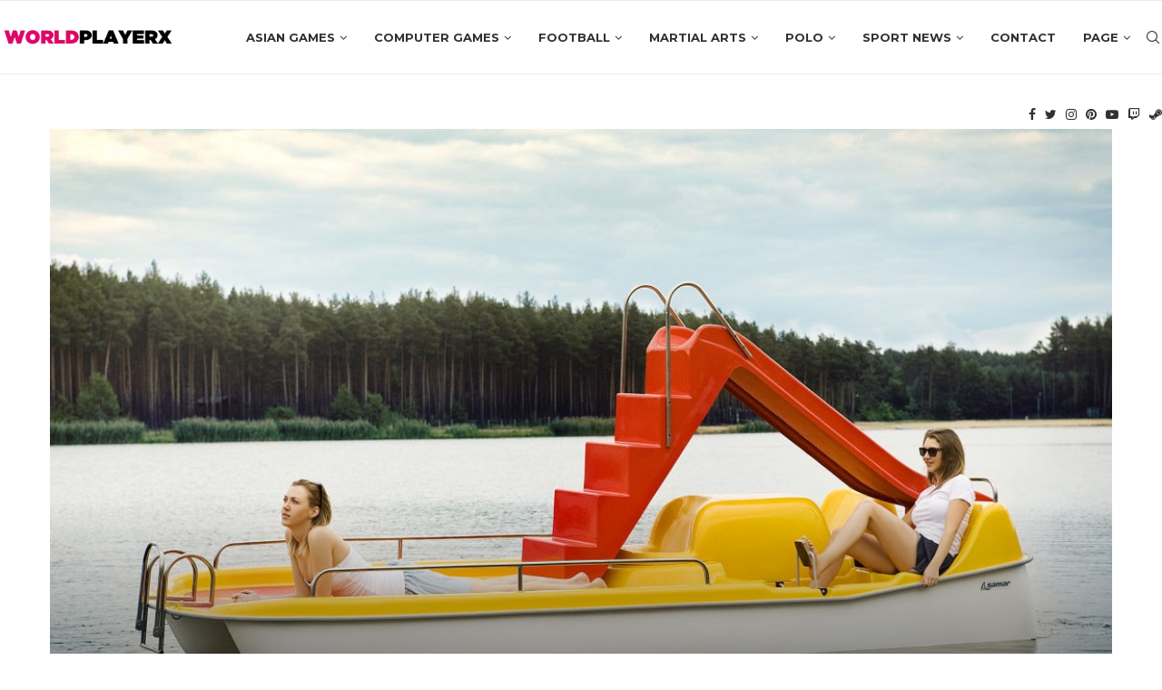

--- FILE ---
content_type: text/html; charset=utf-8
request_url: https://www.google.com/recaptcha/api2/aframe
body_size: 267
content:
<!DOCTYPE HTML><html><head><meta http-equiv="content-type" content="text/html; charset=UTF-8"></head><body><script nonce="I9UdXmcrwUnVyLCPU9jVaw">/** Anti-fraud and anti-abuse applications only. See google.com/recaptcha */ try{var clients={'sodar':'https://pagead2.googlesyndication.com/pagead/sodar?'};window.addEventListener("message",function(a){try{if(a.source===window.parent){var b=JSON.parse(a.data);var c=clients[b['id']];if(c){var d=document.createElement('img');d.src=c+b['params']+'&rc='+(localStorage.getItem("rc::a")?sessionStorage.getItem("rc::b"):"");window.document.body.appendChild(d);sessionStorage.setItem("rc::e",parseInt(sessionStorage.getItem("rc::e")||0)+1);localStorage.setItem("rc::h",'1769674460397');}}}catch(b){}});window.parent.postMessage("_grecaptcha_ready", "*");}catch(b){}</script></body></html>